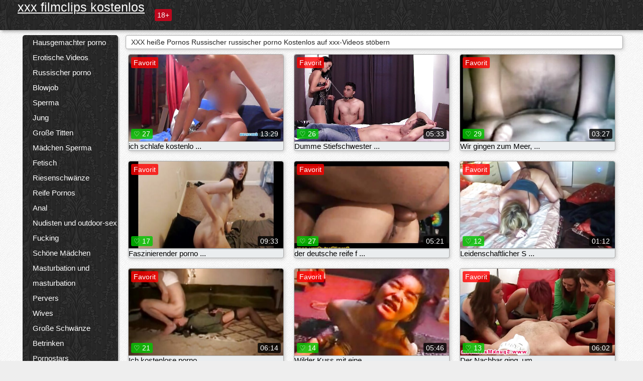

--- FILE ---
content_type: text/html; charset=UTF-8
request_url: https://reifesexfilme.net/category/russian+russian+porn/
body_size: 12930
content:
<!DOCTYPE html><html lang="de"><head><meta name="description" content="Kostenlos  Russischer russischer porno Pornofilme bei Reife sex filme sex tube. Teile deine liebsten sexy heißen Pornos kostenlos und erhalte dafür jede Menge mehr! "/>
	<meta charset="UTF-8">
	<meta http-equiv="X-UA-Compatible" content="IE=edge">
	<meta name="viewport" content="width=device-width, initial-scale=1.0">
	<meta name="apple-mobile-web-app-capable" content="yes">
	<meta name="apple-mobile-web-app-status-bar-style" content="default">
	<link rel="shortcut icon" href="/files/favicon-16x16.png">
	<link rel="apple-touch-icon" href="/files/apple-touch-icon.png">
	<link rel="apple-touch-icon" sizes="16x16" href="/files/favicon-16x16.png">
	<link rel="apple-touch-icon" sizes="32x32" href="/files/favicon-32x32.png">	
	<meta name="theme-color" content="#000">
	<meta name="msapplication-navbutton-color" content="#000">
	<meta name="apple-mobile-web-app-status-bar-style" content="#000">

	 <base target="_blank">

<title>XXX Kostenlose Pornos  Russischer russischer porno Porno kostenlos - kostenlose Pornofilme online  </title>
		
<style type="text/css" media="screen">
.uparrow{background:url('/files/sprite.png') 0 0 no-repeat}*{margin-top:0;margin-bottom:0;margin-right:0;margin-left:0;padding:0}*,*:before,*:after{-moz-box-sizing:border-box;-webkit-box-sizing:border-box;box-sizing:border-box}a img,:link img,:visited img,:hover img{border:0}a{color:#303030;font-size:15px;text-decoration:underline}a:hover{color:#f80;text-decoration:none}b{font-family:'Roboto',sans-serif;font-weight:normal}h1,h2,h3,form,p,input{margin:0;padding:0}textarea{border:1px solid #ccc;padding:5px}input:focus,textarea:focus{outline:0}button:focus{outline:0}h1,h2,h3{font-weight:normal}h1{font-size:14px}h2{font-size:14px;line-height:25px}h3{font-size:14px}ul{padding:0;margin:0}.cf:before,.cf:after{content:" ";display:table}.cf:after{clear:both}.cf{*zoom:1}#dle-content:after{content:"";display:table;clear:both}html{padding:0}body{background:#eee url('/files/5.jpg');background-attachment:fixed;font-family:'Roboto',sans-serif;font-size:15px;height:100%;margin:0;color:#bbb;-webkit-font-smoothing:antialiased !important}.wrap{width:1658px;margin:0 auto;position:relative}.header{width:100%;background-color:#fff;box-shadow:3px 3px 6px #aaa;background:url(/files/4.png) 10px 0}.header>.wrap{position:relative}.header_right{float:right}.logo{display:block;float:left;position:relative}.logo a img:hover{opacity:.8}.logo img{display:block;height:55px;}.age18{background-color:#bd071d;color:#fff;font-size:14px;line-height:24px;padding:0 5px;margin:18px 0 18px 20px;float:left;border-radius:3px;position:absolute;left:100%;top:0}.searchblock{float:right;width:400px;height:40px;position:relative;margin-top:10px;background-color:#ddd;border-radius:4px}.searchform{border:0;color:#999;width:100%;height:40px;line-height:40px;padding:10px 60px 10px 20px;font-size:14px;background-color:transparent;overflow:hidden}.searchform:focus{background-color:#f1f1f1;color:#222 !important}.searchbt{width:40px;height:40px;border:0 !important;border-radius:0;display:block;position:absolute;top:0;right:0;background-color:transparent;background-position:0 0;opacity:1;-moz-transition:.2s background-color;-webkit--transition:.2s background-color;transition:.2s background-color;font-size:22px}.searchbt:hover{background-position:0 -60px;background-color:#f80}.nav{float:right;height:60px}.left{float:left;width:200px;padding:10px 0 0 10px}.right{float:right;width:calc(100% - 210px);padding:10px 0 0 0}.topline{background-color:#f9f9f9}.content{float:left;width:calc(100% - 320px)}.sidebar{width:300px;float:right;background-color:#f9f9f9;text-align:center;overflow:hidden}.mblock{margin:5px 0 10px 0;position:relative}.hblock{position:relative}.block_header{line-height:1.2;color:#222;margin:0 10px 5px}.menu{box-shadow:3px 3px 2px 0 rgba(0,0,0,0.2);border-radius:5px}.menu ul{list-style:none;width:100%;background-color:#f9f9f9;border-radius:5px;background:url(/files/4.png) 10px 0}.menu li a{display:block;line-height:30px;color:#fff;padding:0 0 0 20px;text-decoration:none;white-space:normal}.pad10{padding-left:10px}.block_header{color:#222;padding:5px 10px;font-size:14px;margin:0 5px 5px 5px;background-color:#fff;border:1px solid #aaa;border-radius:4px;box-shadow:2px 2px 6px #ccc}.shortstory{width:31%;position:relative;float:left;background-color:#eaedef;margin:5px 10px 15px 10px;border:1px solid #aaa;border-radius:4px;box-shadow:2px 2px 6px #ccc}.shortstory a{text-decoration:none;color:#fff}.short_img{width:100%;padding-bottom:56.25%;position:relative;overflow:hidden;margin:0;border-top-left-radius:4px;border-top-right-radius:4px;background:transparent url('/files/load2.gif') 100% no-repeat;background-size:cover;border-bottom:1px solid #aaa}.short_img img{display:block;position:absolute;width:100%;min-height:100%;border-bottom:1px solid #aaa;-webkit-transform:scale(-1,1);transform:scale(-1,1);-webkit-transition:opacity .3s;-o-transition:opacity .3s;transition:opacity .3s}.short_img video{position:absolute;width:100%;top:50%;left:50%;margin-right:-50%;-webkit-transform:translate(-50%,-50%);transform:translate(-50%,-50%)}.quality{position:absolute;z-index:2;color:#fff;padding:3px 5px;top:5px;left:5px;font-size:14px;background-color:rgba(255,0,0,0.8);border-radius:3px}.shortstory a:hover .quality{background-color:rgba(255,0,0.8)}.time{position:absolute;z-index:2;color:#fff;padding:2px 5px;bottom:5px;right:5px;font-size:14px;background-color:rgba(0,0,0,0.8);border-radius:3px}.shortstory a:hover .time{background-color:#000}.like{position:absolute;z-index:2;color:#fff;padding:2px 5px;bottom:5px;left:5px;font-size:14px;background-color:rgba(0,200,0,0.8);border-radius:3px}.shortstory a:hover .like{background-color:rgba(0,200,0,1)}.like:before{background-position:0 -380px}.header-login{height:60px;width:60px;float:right;position:relative}.nav_btn{cursor:pointer;display:none;width:60px;height:60px;text-align:center}.nav_btn_bars{display:inline-block;margin-top:14px}.bar1,.bar2,.bar3{width:30px;height:3px;background-color:#fff;margin:6px 0;transition:.4s}.footer{color:#909090;font-size:14px;background-color:#fff}.footer .wrap{padding:5px 0}.copyrights{line-height:20px;float:left}.wrap.about{font-size:12px;line-height:18px;color:#777}.footer_links{margin:0 0 0 20px;float:left}.navigation-holder{text-align:center;clear:both;margin:20px 0}.navigation{clear:both;display:inline-block;text-align:center}.navigation span,.navigation a{height:40px;line-height:40px;vertical-align:middle;font-size:15px;float:left;font-weight:normal !important;background-color:#f9f9f9}.navigation span,.navigation a{padding:0 13px}.navigation a{color:#f80;background-color:#fff;text-decoration:none !important;margin:0 1px 0 0;border:1px solid #f80;border-radius:4px;margin-left:5px}.navigation a:hover{text-decoration:none;color:#fff;background-color:#f80}.navigation span{text-decoration:none;color:#888;background-color:#fff;border:1px solid #888;border-radius:4px;margin-left:5px}.post_content{font-size:12px;color:#777}.post_content a{font-size:16px;color:#f80;text-decoration:underline}.post_content a:hover{text-decoration:none;color:#222}.site_button{cursor:pointer;-webkit-transition:all .2s ease;-moz-transition:all .2s ease;transition:ease .2s all;font-size:14px;text-transform:uppercase;padding:0 20px;line-height:40px;height:40px;color:#fff;border:0}.site_button:active{background-color:rgba(0,0,0,1)}.site_button:hover{background-color:#303030;color:#fff}.color_button{background-color:#f80}.fullstory{width:100%;font-size:16px;padding:0 5px 0 5px;margin-bottom:5px}.player_holder{width:100%;position:relative;padding-bottom:56.25%;border:1px solid #aaa;box-shadow:4px 4px 6px #ccc}.transp_text{color:transparent}.category_tags{line-height:30px;color:#000}.category_tags b{margin:0 10px 0 0}.category_tags a{color:#f80;border:1px solid #ccc;border-radius:5px;padding:2px 5px;box-shadow:3px 3px 6px #ccc;background-color:#f9f9f9;text-decoration:none;font-size:14px}.category_tags a:hover{color:#fff;background-color:#f80}.tabs_header{height:35px}.tabs_header span{color:#222;font-size:16px;line-height:30px;text-align:center;display:block;float:left;padding:0 15px;text-decoration:none}.tabs_header span:hover{cursor:pointer;color:#f80}.ccolor{color:#f80;font-style:normal}.active-ttab{color:#fff !important;background-color:#f80}.tab-box a{font-size:14px;color:#e41d4b;text-decoration:none}.tab-box a:hover{text-decoration:underline}textarea{line-height:20px;background:#fff;-webkit-transition:all .2s ease;-moz-transition:all .2s ease;transition:ease .2s all;padding:0 10px;color:#303030;font-size:16px;border:1px solid #ddd}textarea{min-height:100px}textarea:focus{box-shadow:none;border:1px solid #aaa}.clear{margin:0;padding:0;height:0;clear:both;width:100%}#totop{width:60px;height:30px;background-color:#f80;background-position:center -1040px;text-align:center;position:fixed;bottom:20px;right:20px;cursor:pointer;display:none;opacity:.6;z-index:10}#totop:hover{opacity:1;height:60px}#totop:hover .uptext{visibility:visible;opacity:1}.uparrow{width:20px;margin:10px auto;height:10px;background-position:0 -400px}.uptext{color:#fff;font-size:12px;text-align:center;height:20px;line-height:20px;margin:10px 0;visibility:hidden;opacity:0}




.menu li a:hover{background-color:#bd071d;color:#fff}@media screen and (max-width:780px){.navigation a{display:block !important}}.tab-box{display:none;padding:10px;font-size:14px;background:#fff;border-radius:4px;box-shadow:2px 2px 6px #ccc}textarea{padding:20px;width:100%;margin-bottom:20px;margin-top:5px}.addcomment-post{color:#909090;margin-top:30px;margin-left:20px}.sing{background:0}.player_inner{position:absolute;width:100%;height:100%;top:0;bottom:0;left:0;right:0}@media screen and (max-width:1680px){.wrap{width:100%}}@media screen and (max-width:1520px){.wrap{width:1274px}}@media screen and (max-width:1334px){.wrap{width:1210px}}@media screen and (max-width:1270px){.wrap{width:960px}.searchblock{float:none;clear:both;width:100%;background-color:#ddd;border:0}.shortstory{width:32%}}@media screen and (max-width:1020px){.wrap{width:720px}.content,.sidebar{width:100%;float:none}.sidebar{margin-bottom:20px}.right{width:100%}.left{display:block;padding:0;width:initial}.nav_btn{display:inline-block}.menu{position:absolute;display:none;width:auto;z-index:130000;overflow-x:hidden;overflow-y:auto;max-height:100%;max-width:320px;border-radius:0}.menu ul{border-radius:0;padding:5px 10px 5px 0}.menu li a{white-space:nowrap}.shortstory{width:31.33333%;margin:0 2px 10px 2px;display:inline-block;float:none}.footer{text-align:center}.footer_links{margin:20px 0 0 0}.copyrights,.footer_links{float:none}}@media screen and (max-width:780px){.wrap{width:100%}.logo{/*margin-top:8px;*/margin-left:10px}.logo img{height:50px}.shortstory{width:48.5%;margin:0 2px 10px 2px;display:inline-block;float:none}.post_content,.post_content a{font-size:12px}.navigation a{display:none}.about{display:none}.age18{display:none}textarea,input{width:100% !important}}@media screen and (max-width:760px){.t-preview{display:block}}@media screen and (max-width:470px){.header-login{width:100%}.logo a{display:block;margin:0 auto;width:250px}.logo img{margin-left:-4px}#dle-content{padding:0 5px}.shortstory{margin:0 5px 10px 5px}.tabs_header{height:auto}.tabs_header span{float:none}.shortstory{width:97%;padding:0;float:none}#totop{backface-visibility:hidden}}.mr{z-index:5;position:absolute;top:0;left:0;width:100%;height:100%}.t-preview{display:none;top:5px;right:5px;position:absolute;color:#fff;padding:2px 4px 3px 4px;font-size:14px;background-color:rgba(231,76,60,0.70);border:1px solid rgba(231,76,60,0.70);border-radius:3px;cursor:default;z-index:129999}.lazy{opacity:0}.lazy:not([src]){visibility:hidden}.main-tags{width:100%}.mr{z-index:5;position:absolute;width:100%;height:100%;top:0;left:0}.t-preview{display:none;top:5px;right:5px;position:absolute;color:#fff;padding:2px 4px 3px 4px;font-size:14px;background-color:rgba(231,76,60,0.70);border:1px solid rgba(231,76,60,0.70);border-radius:3px;cursor:default;z-index:129999}@media screen and (max-width:760px){.t-preview{display:block}}.lazy{opacity:0}.lazy.initial,.lazy.loaded,.lazy.error{opacity:1}.lazy:not([src]){visibility:hidden}
.main-tags {width:100%;}.main-tags li{display:inline-block;vertical-align:top;margin:0 10px 10px 0}.main-tags a{display:block;padding:7px 10px;text-decoration:none;font-size:16px;border-radius:3px;box-shadow:1px 1px 2px #888;background-color:#fbebe3}.main-tags a:hover{color:#fff;background-color:#e74c3c;box-shadow:0 0 0 #e74c3c}		

.tags-line{
	position: absolute;
   opacity:0;   
}	
	
.shortstory a:hover .tags-line{
	text-align:center;
    position: absolute;
    z-index: 2;
    color: #fff;
    padding: 3px 5px;
  /*  top: 5px;
    left: 5px;*/
    font-size: 12px;
    /*background: rgba(255,0,0,0.5);*/
	text-shadow: 1px 1px 1px #000;
    border-radius: 3px;	
	white-space: nowrap;
	/*background: -webkit-linear-gradient(top, rgba(0,0,0,1) 0%,rgba(0,0,0,0) 100%);
    background: linear-gradient(to bottom, rgba(0,0,0,1) 0%,rgba(0,0,0,0) 100%);*/
	width: 100%;
	opacity: 1;
	padding-left: 100%;
/*animation: marquee 5s linear infinite alternate;*/
	animation: marquee 9s linear infinite;
   }
 /*  @keyframes marquee {
    from { text-indent: 100%; }
    to { text-indent: 0; }
   }*/
	@keyframes marquee {
  0%{
    transform: translate(0, 0);
  }
  
  100%{
    transform: translate(-200%, 0);
  }
}
	
.shortstory a:hover .quality{opacity:0;}
	
.flowplayer {width: 100% !important; height: 100% !important;}	
</style>
		
<link href="/files/styles.css" rel="stylesheet"><style id="_ciw_style">._ciw__l{left:10px}._ciw__r{right:10px}._ciw__t{top:10px}._ciw__m{top:35%}._ciw__b{bottom:10px}._ciw-widget{background:#fff;box-shadow:0 0 3px 0 #bfbfbf;box-sizing:border-box;color:#2b2b2b;display:block;font-family:Arial,sans-serif;height:255px;position:fixed;width:343px;z-index:99999999}._ciw-widget__compact,._ciw-widget__noimg{height:100px;overflow:hidden}._ciw-widget__compact{background:hsla(0,0%,100%,.97);border-radius:5px;width:385px}._ciw-widget__container{position:absolute}@-webkit-keyframes _ciw-show__right{0%{transform:translateX(400px)}to{transform:translateX(0)}}@keyframes _ciw-show__right{0%{transform:translateX(400px)}to{transform:translateX(0)}}@-webkit-keyframes _ciw-show__left{0%{transform:translateX(-400px)}to{transform:translateX(0)}}@keyframes _ciw-show__left{0%{transform:translateX(-400px)}to{transform:translateX(0)}}._ciw-show__l{-webkit-animation:_ciw-show__left .79s ease 0s 1 normal none;animation:_ciw-show__left .79s ease 0s 1 normal none}._ciw-show__l,._ciw-show__r{transform:translateZ(0);will-change:transform}._ciw-show__r{-webkit-animation:_ciw-show__right .79s ease 0s 1 normal none;animation:_ciw-show__right .79s ease 0s 1 normal none}@-webkit-keyframes _ciw-show__bottom{0%{transform:translateY(500px)}to{transform:translateY(0)}}@keyframes _ciw-show__bottom{0%{transform:translateY(500px)}to{transform:translateY(0)}}@-webkit-keyframes _ciw-show__top{0%{transform:translateY(-500px)}to{transform:translateY(0)}}@keyframes _ciw-show__top{0%{transform:translateY(-500px)}to{transform:translateY(0)}}@-webkit-keyframes _ciw-show__middle-left{0%{transform:translateX(-450px)}to{transform:translateX(0)}}@keyframes _ciw-show__middle-left{0%{transform:translateX(-450px)}to{transform:translateX(0)}}@-webkit-keyframes _ciw-show__right-old{0%{right:-400px}to{right:10px}}@keyframes _ciw-show__right-old{0%{right:-400px}to{right:10px}}@-webkit-keyframes _ciw-show__left-old{0%{left:-400px}to{left:10px}}@keyframes _ciw-show__left-old{0%{left:-400px}to{left:10px}}@-webkit-keyframes _ciw-show__bottom-old{0%{bottom:-500px}to{bottom:5px}}@keyframes _ciw-show__bottom-old{0%{bottom:-500px}to{bottom:5px}}@-webkit-keyframes _ciw-show__top-old{0%{top:-500px}to{top:5px}}@keyframes _ciw-show__top-old{0%{top:-500px}to{top:5px}}._ciw-show__l-old{-webkit-animation:_ciw-show__left-old .79s ease 0s 1 normal none;animation:_ciw-show__left-old .79s ease 0s 1 normal none}._ciw-show__r-old{-webkit-animation:_ciw-show__right-old .79s ease 0s 1 normal none;animation:_ciw-show__right-old .79s ease 0s 1 normal none}@media screen and (max-width:480px){._ciw-show__b,._ciw-show__ml{-webkit-animation:_ciw-show__bottom .79s;animation:_ciw-show__bottom .79s}._ciw-show__b,._ciw-show__ml,._ciw-show__t{transform:translateZ(0);will-change:transform}._ciw-show__t{-webkit-animation:_ciw-show__top .79s;animation:_ciw-show__top .79s}._ciw-widget{width:100%}._ciw-widget__compact{width:385px}._ciw-widget._ciw__l,._ciw-widget._ciw__r{left:0;right:0}._ciw-widget__compact._ciw__l{left:10px}._ciw-widget__compact._ciw__r{left:auto;right:10px}._ciw-widget__container._ciw__m,._ciw__m{bottom:5px;top:auto}._ciw__b{bottom:5px}._ciw__t{top:10px}}@media screen and (max-width:425px){._ciw-widget__compact._ciw__l,._ciw-widget__compact._ciw__r{left:auto;right:2.5%}._ciw-widget__compact{width:95%}}._ciw-flicker__l{-webkit-animation:_ciw-flicker__left 10s ease-in-out 0s infinite normal none;animation:_ciw-flicker__left 10s ease-in-out 0s infinite normal none}._ciw-flicker__l,._ciw-flicker__r{transform:translateZ(0);will-change:transform}._ciw-flicker__r{-webkit-animation:_ciw-flicker__right 10s ease-in-out 0s infinite normal none;animation:_ciw-flicker__right 10s ease-in-out 0s infinite normal none}._ciw-flicker__l-old{-webkit-animation:_ciw-flicker__left-old 10s ease-in-out 0s infinite normal none;animation:_ciw-flicker__left-old 10s ease-in-out 0s infinite normal none}._ciw-flicker__r-old{-webkit-animation:_ciw-flicker__right-old 10s ease-in-out 0s infinite normal none;animation:_ciw-flicker__right-old 10s ease-in-out 0s infinite normal none}@-webkit-keyframes _ciw-flicker__right{0%{transform:translateX(500px)}9%{transform:translateX(0)}65%{transform:translateX(0)}74%{transform:translateX(500px)}to{transform:translateX(500px)}}@keyframes _ciw-flicker__right{0%{transform:translateX(500px)}9%{transform:translateX(0)}65%{transform:translateX(0)}74%{transform:translateX(500px)}to{transform:translateX(500px)}}@-webkit-keyframes _ciw-flicker__left{0%{transform:translateX(-500px)}9%{transform:translateX(0)}65%{transform:translateX(0)}74%{transform:translateX(-500px)}to{transform:translateX(-500px)}}@keyframes _ciw-flicker__left{0%{transform:translateX(-500px)}9%{transform:translateX(0)}65%{transform:translateX(0)}74%{transform:translateX(-500px)}to{transform:translateX(-500px)}}@-webkit-keyframes _ciw-flicker__bottom{0%{bottom:-240px;opacity:1}9%{bottom:5px}91%{bottom:5px;opacity:1}92%{opacity:0}to{bottom:-240px;opacity:0}}@-webkit-keyframes _ciw-flicker__top{0%{opacity:1;top:-240px}9%{top:5px}91%{opacity:1;top:5px}92%{opacity:0}to{opacity:0;top:-240px}}@-webkit-keyframes _ciw-flicker__right-old{0%{right:-500px}9%{right:10px}65%{right:10px}74%{right:-500px}to{right:-500px}}@keyframes _ciw-flicker__right-old{0%{right:-500px}9%{right:10px}65%{right:10px}74%{right:-500px}to{right:-500px}}@-webkit-keyframes _ciw-flicker__left-old{0%{left:-500px}9%{left:10px}65%{left:10px}74%{left:-500px}to{left:-500px}}@keyframes _ciw-flicker__left-old{0%{left:-500px}9%{left:10px}65%{left:10px}74%{left:-500px}to{left:-500px}}@media screen and (max-width:480px){._ciw-flicker__t ._ciw__t{top:-390px}._ciw-flicker__t ._ciw__b{bottom:-390px}._ciw-flicker__b{-webkit-animation:_ciw-flicker__bottom 10s ease-in-out 0s infinite normal none;animation:_ciw-flicker__bottom 10s ease-in-out 0s infinite normal none}._ciw-flicker__b,._ciw-flicker__t{transform:translateZ(0);will-change:transform,opacity}._ciw-flicker__t{-webkit-animation:_ciw-flicker__top 10s ease-in-out 0s infinite normal none;animation:_ciw-flicker__top 10s ease-in-out 0s infinite normal none}._ciw-flicker__b-old{-webkit-animation:_ciw-flicker__bottom-old 10s ease-in-out 0s infinite normal none;animation:_ciw-flicker__bottom-old 10s ease-in-out 0s infinite normal none}._ciw-flicker__t-old{-webkit-animation:_ciw-flicker__top-old 10s ease-in-out 0s infinite normal none;animation:_ciw-flicker__top-old 10s ease-in-out 0s infinite normal none}}@keyframes _ciw-flicker__bottom{0%{opacity:0;transform:translateY(0)}1%{opacity:0;transform:translateY(400px)}2%{bottom:-240px;opacity:1;transform:translateY(400px)}9%{bottom:5px;opacity:1;transform:translateY(0)}65%{opacity:1;transform:translateY(0)}74%{opacity:1;transform:translateY(400px)}75%{opacity:0;transform:translateY(400px)}99%{opacity:0;transform:translateY(400px)}to{opacity:0;transform:translateY(0)}}@keyframes _ciw-flicker__top{0%{opacity:0;transform:translateY(0)}1%{opacity:0;transform:translateY(-400px)}2%{opacity:1;transform:translateY(-400px)}9%{opacity:1;transform:translateY(0)}65%{opacity:1;transform:translateY(0)}74%{opacity:1;transform:translateY(-400px)}75%{opacity:0;transform:translateY(-400px)}99%{opacity:0;transform:translateY(-400px)}to{opacity:0;transform:translateY(0)}}@-webkit-keyframes _ciw-flicker__bottom-old{0%{bottom:-400px}9%{bottom:5px}65%{bottom:5px}74%{bottom:-400px}to{bottom:-400px}}@keyframes _ciw-flicker__bottom-old{0%{bottom:-400px}9%{bottom:5px}65%{bottom:5px}74%{bottom:-400px}to{bottom:-400px}}@-webkit-keyframes _ciw-flicker__top-old{0%{top:-400px}9%{top:5px}65%{top:5px}74%{top:-400px}to{top:-400px}}@keyframes _ciw-flicker__top-old{0%{top:-400px}9%{top:5px}65%{top:5px}74%{top:-400px}to{top:-400px}} ._ciw-hidden{display:none!important}._ciw-wrap{box-sizing:border-box;cursor:pointer;height:255px;max-width:343px;padding:10px 30px 10px 10px;position:relative;width:100%}._ciw-wrap__noimg{height:100px;overflow:hidden}._ciw-wrap__compact{height:100px;max-width:385px;padding:0 30px 0 0}._ciw-wrap__mislead{padding-right:22px}._ciw-wrap__mislead-c{padding-right:0}._ciw-header{color:#545454;font-size:11px;justify-content:space-between;margin-bottom:6px;width:100%}._ciw-header,._ciw-header__left{align-items:center;display:flex}._ciw-hostname{margin:0 5px}._ciw-excerpt{opacity:.6}._ciw-excerpt__compact{color:#888}



background-position:50%;background-size:cover;cursor:pointer;height:12px;opacity:.5;position:absolute;right:7px;top:7px;width:12px;z-index:20000}._ciw-close-circle{height:16px;position:absolute;right:5px;top:5px;width:16px}._ciw-close-circle_compact{right:4px;top:4px}._ciw-close__compact{right:6px;top:6px}._ciw-close__s{height:12px;right:5px;top:5px;width:12px}._ciw-close__compact-s{height:12px;right:4px;top:4px;width:12px}._ciw-close__compact-5873{height:12px;width:12px}._ciw-main{display:flex;line-height:1.5;width:100%}._ciw-text{letter-spacing:normal;text-overflow:ellipsis;width:calc(100% - 40px)}._ciw-text__compact{padding:10px 0 10px 10px;width:67%}._ciw-title{font-size:14px;max-height:36px;max-width:95%;overflow:hidden;white-space:nowrap}._ciw-title__compact{color:#3c3c3c;font-size:15px;font-weight:600;margin-bottom:7px;max-height:42px;max-width:95%;white-space:normal}._ciw-body{color:grey;font-size:12px;letter-spacing:.5px;max-height:40px;max-width:95%;overflow:hidden;padding-bottom:15px}._ciw-body__compact{font-size:12px;max-height:36px;max-width:95%;text-overflow:ellipsis;white-space:nowrap}._ciw-icon{background-position:50%;background-repeat:no-repeat;background-size:cover;height:40px;width:40px}._ciw-icon__compact{height:100px;width:100px}._ciw-image-wrap{align-items:center;display:flex;height:100%;justify-content:center;max-height:150px;width:100%}._ciw-image{height:auto;max-height:100%;max-width:100%;width:auto}._ciw-label{color:#888;text-decoration:none}._ciw-label_compact{margin-right:5px}._ciw-footer__compact{bottom:5px;color:#545454;display:flex;font-size:10px;justify-content:flex-end;position:absolute;right:30px}._ciw-footer__mislead{right:5px}@media screen and (max-width:480px){._ciw-wrap{max-width:100%}}@media screen and (max-width:320px){._ciw-title__compact{font-size:12px}}</style></head>
<body>
	<header class="header">
		<section class="wrap cf">
			<div class="logo">
<a href="/" style="color:#FFF;margin-top:15px;font-size: 25px !important;">xxx filmclips kostenlos</a>
				<div class="age18">18+</div>
			</div>
			<div class="header_right">
				<div class="header-login">
					<div class="nav_btn">
    <div class="nav_btn_bars">
        <div class="bar1"></div>
        <div class="bar2"></div>
        <div class="bar3"></div>
    </div>
</div>   
				
				</div>
				<nav class="nav">	
									
				</nav>
			</div>		
			
		</section>
	</header>
	<section class="wrap cf">
		<section class="left">		
			<div class="menu">
				<ul>
						<li class="cat-item cat-item-4252"><a href="/category/homemade+porn/">Hausgemachter porno</a>
</li><li class="cat-item cat-item-3756"><a href="/category/sex+videos/">Erotische Videos</a>
</li><li class="cat-item cat-item-3324"><a href="/category/russian+porn/">Russischer porno</a>
</li><li class="cat-item cat-item-3069"><a href="/category/blowjob/">Blowjob</a>
</li><li class="cat-item cat-item-2552"><a href="/category/cum/">Sperma</a>
</li><li class="cat-item cat-item-2147"><a href="/category/young/">Jung</a>
</li><li class="cat-item cat-item-1920"><a href="/category/big+tits/">Große Titten</a>
</li><li class="cat-item cat-item-1814"><a href="/category/girls+cum/">Mädchen Sperma</a>
</li><li class="cat-item cat-item-1770"><a href="/category/fetish/">Fetisch</a>
</li><li class="cat-item cat-item-1769"><a href="/category/big+dicks/">Riesenschwänze</a>
</li><li class="cat-item cat-item-1484"><a href="/category/mature+porn/">Reife Pornos</a>
</li><li class="cat-item cat-item-1280"><a href="/category/anal/">Anal</a>
</li><li class="cat-item cat-item-1236"><a href="/category/nudists+and+outdoor+sex/">Nudisten und outdoor-sex</a>
</li><li class="cat-item cat-item-1129"><a href="/category/fucking/">Fucking</a>
</li><li class="cat-item cat-item-1108"><a href="/category/beautiful+girls/">Schöne Mädchen</a>
</li><li class="cat-item cat-item-1069"><a href="/category/masturbation+and+masturbation/">Masturbation und masturbation</a>
</li><li class="cat-item cat-item-1036"><a href="/category/perverts/">Pervers</a>
</li><li class="cat-item cat-item-858"><a href="/category/wives/">Wives</a>
</li><li class="cat-item cat-item-774"><a href="/category/big+cocks/">Große Schwänze</a>
</li><li class="cat-item cat-item-726"><a href="/category/drunk/">Betrinken</a>
</li><li class="cat-item cat-item-649"><a href="/category/porn+stars/">Pornostars</a>
</li><li class="cat-item cat-item-603"><a href="/category/group+porn/">Gruppe porno</a>
</li><li class="cat-item cat-item-584"><a href="/category/erotic+toys/">Erotische Spielzeuge</a>
</li><li class="cat-item cat-item-525"><a href="/category/incest/">Inzest</a>
</li><li class="cat-item cat-item-510"><a href="/category/in+front+of+a+webcam/">Vor der webcam</a>
</li><li class="cat-item cat-item-410"><a href="/category/pissing+girls/">Pissende Mädchen</a>
</li><li class="cat-item cat-item-377"><a href="/category/in+the+shower/">In der Dusche</a>
</li><li class="cat-item cat-item-342"><a href="/category/nudists+and+sex+on+the+street/">nudisten und sex auf der Straße</a>
</li><li class="cat-item cat-item-294"><a href="/category/erotica/">Erotika</a>
</li><li class="cat-item cat-item-248"><a href="/category/girls+cumming/">Mädchen cumming</a>
</li><li class="cat-item cat-item-240"><a href="/category/hidden+camera+and+peeping/">Versteckte Kamera und gucken</a>
</li><li class="cat-item cat-item-232"><a href="/category/bdsm/">Femdom, bdsm</a>
</li><li class="cat-item cat-item-215"><a href="/category/fisting/">Faustfick</a>
</li><li class="cat-item cat-item-183"><a href="/category/bbw/">Bbw</a>
</li><li class="cat-item cat-item-176"><a href="/category/of+girls+cumming/">Von Mädchen cumming</a>
</li><li class="cat-item cat-item-162"><a href="/category/hidden+cam+and+peeping/">Versteckte Kamera und gucken</a>
</li><li class="cat-item cat-item-159"><a href="/category/negroes+and+mulattoes/">Neger und Mulatten</a>
</li><li class="cat-item cat-item-148"><a href="/category/virgins/">Virgins</a>
</li><li class="cat-item cat-item-144"><a href="/category/striptease/">Striptease</a>
</li><li class="cat-item cat-item-136"><a href="/category/masturbation+and+wanking/">Wichsen und wichsen</a>
</li><li class="cat-item cat-item-134"><a href="/category/mom+porn/">Mutter porno</a>
</li><li class="cat-item cat-item-117"><a href="/category/erotic+dancing/">Erotischer Tanz</a>
</li><li class="cat-item cat-item-117"><a href="/category/porn+mom/">Porno Mutter</a>
</li><li class="cat-item cat-item-110"><a href="/category/naked+celebrities/">Nackte Berühmtheiten</a>
</li><li class="cat-item cat-item-108"><a href="/category/blacks+and+mulattoes/">Schwarze und Mulatten</a>
</li><li class="cat-item cat-item-95"><a href="/category/asian/">Asiatisch</a>
</li><li class="cat-item cat-item-88"><a href="/category/sex+jokes/">Sex Witze</a>
</li><li class="cat-item cat-item-84"><a href="/category/lesbians/">Lesben</a>
</li><li class="cat-item cat-item-65"><a href="/category/asian+women/">Asiatische Frauen</a>
</li><li class="cat-item cat-item-43"><a href="/category/miscellaneous/">Diverses</a>
</li><li class="cat-item cat-item-37"><a href="/category/blow+job/">Blasen</a>
</li><li class="cat-item cat-item-32"><a href="/category/bisexuals/">Bisexuell</a>
</li><li class="cat-item cat-item-29"><a href="/category/sex+video/">Sexvideos</a>
</li><li class="cat-item cat-item-28"><a href="/category/lesbian/">Lesbe</a>
</li><li class="cat-item cat-item-25"><a href="/category/trannies/">Transen</a>
</li><li class="cat-item cat-item-24"><a href="/category/of+girls+cum/">Von Mädchen Sperma</a>
</li><li class="cat-item cat-item-23"><a href="/category/asian+girls/">Asiatin</a>
</li><li class="cat-item cat-item-19"><a href="/category/russian+russian+porn/">Russischer russischer porno</a>
</li><li class="cat-item cat-item-17"><a href="/category/wife/">Frau</a>
</li><li class="cat-item cat-item-15"><a href="/category/sperm/">Sperma</a>
</li><li class="cat-item cat-item-15"><a href="/category/masturbation+and+jerking+off/">Wichsen und wichsen</a>
</li><li class="cat-item cat-item-15"><a href="/category/mature/">Reifen</a>
</li><li class="cat-item cat-item-14"><a href="/category/shemale/">Transen</a>
</li><li class="cat-item cat-item-12"><a href="/category/porn+mature/">Porno Reife</a>
</li><li class="cat-item cat-item-6"><a href="/category/in+front+of+webcam/">Vor der webcam</a>
</li><li class="cat-item cat-item-6"><a href="/category/of+masturbation+and+masturbation/">Von Masturbation und Masturbation</a>
</li><li class="cat-item cat-item-5"><a href="/category/blacks+and+mulatto/">Schwarze und Mulatten</a>
</li><li class="cat-item cat-item-5"><a href="/category/porn+girls+cum/">Porno Mädchen Sperma</a>
</li><li class="cat-item cat-item-5"><a href="/category/girls+cum+porn/">Mädchen Sperma porno</a>
</li><li class="cat-item cat-item-3"><a href="/category/girls+cum+in+front+of+a+webcam/">Mädchen kommen vor einer webcam</a>
</li><li class="cat-item cat-item-3"><a href="/category/erotic/">Erotikfilm</a>
</li><li class="cat-item cat-item-3"><a href="/category/in+front+of+the+webcam/">vor der webcam</a>
</li><li class="cat-item cat-item-2"><a href="/category/russian+russian+mature+porn/">Russischer russischer reifer porno</a>
</li><li class="cat-item cat-item-2"><a href="/category/sex+videos+of+girls+cumming/">Sexvideos von Mädchen, die abspritzen</a>
</li><li class="cat-item cat-item-1"><a href="/category/virgin/">Jungfrau</a>
</li>
<li style="color:#ff5722;margin-top:15px;">RATSAM: </li>
<li><a href="https://de.arabarab.net/" target="_blank">Gratis fickfilme</a></li><li><a href="https://sexfilmekostenlos.org/" target="_blank">Sexfilme kostenlos</a></li><li><a href="https://erotikfilmegratis.org/" target="_blank">Erotik filme gratis</a></li><li><a href="https://de.jolokawek.com/" target="_blank">Kostenlose deutsche sex videos</a></li><li><a href="https://reifesexfrauen.com/" target="_blank">Reife sex frauen</a></li><li><a href="https://reifesexfilme.org/" target="_blank">Reife sexfilme</a></li><li><a href="https://reifefrauenvideo.com/" target="_blank">Reife frauen video</a></li><li><a href="https://gratissexfilme.info/" target="_blank">Gratis sexfilme</a></li><li><a href="https://videosreifefrauen.com/" target="_blank">Videos reife frauen</a></li><li><a href="https://sexfilmegratis.org/" target="_blank">Sexfilme gratis</a></li><li><a href="https://reifefrauensex.com/" target="_blank">Reife frauen sex</a></li><li><a href="https://reifepornovideos.com/" target="_blank">Reife porno videos</a></li><li><a href="https://deutschesexfilme.info/" target="_blank">Gratis deutsche sexfilme</a></li><li><a href="https://pornofilmeonline.org/" target="_blank">Pornofilme online</a></li><li><a href="https://kostenlosexxxfilme.com/" target="_blank">Kostenlose xxx filme</a></li><li><a href="https://pornofilmekostenlos.org/" target="_blank">Pornofilme kostenlos</a></li><li><a href="https://reifesexvideos.com/" target="_blank">Reife sex videos</a></li><li><a href="https://reifegeilefrauen.org/" target="_blank">Reife geile frauen</a></li><li><a href="https://deutschesexfilme.org/" target="_blank">Deutsche sexfilme</a></li><li><a href="https://hausfrauenreife.com/" target="_blank">Hausfrauen reife</a></li>					
				</ul>
			</div>
		</section>	
	<section class="right cf">
<div class="block_header">	
		
<h1>XXX heiße Pornos  Russischer russischer porno Kostenlos auf xxx-Videos stöbern </h1>

</div>			
			<div id="dle-content">

						
				

				
			<div class="shortstory cf">
					<a href="https://reifesexfilme.net/link.php">
												<div class="short_img">
								
							<img alt="ich schlafe kostenlose sexfilme mit älteren frauen mit seiner Schwester" src="https://reifesexfilme.net/media/thumbs/3/v04693.jpg?1692236223" >

<div class="quality">Favorit </div>								
							<div class="time">13:29</div>						<div class="like">♡ 27</div>													<div class="mr"></div>
						</div>
						<div class="short_title" style="color:#000000;">ich schlafe kostenlo ...</div>
					</a><div class="t-preview">Vorschau </div>

  
				</div>				
				
				
				
				
				
				
				
				
		<div class="shortstory cf">
					<a href="/video/4234/dumme-stiefschwester-bleibt-in-der-waschmaschine-stecken-und-reife-hausfrauen-porno-bezahlt-daf%C3%BCr/">
												<div class="short_img">
								
							<img alt="Dumme Stiefschwester bleibt in der Waschmaschine stecken und reife hausfrauen porno bezahlt dafür" src="https://reifesexfilme.net/media/thumbs/4/v04234.jpg?1688867536" >

<div class="quality">Favorit </div>								
							<div class="time">05:33</div>						<div class="like">♡ 26</div>													<div class="mr"></div>
						</div>
						<div class="short_title" style="color:#000000;">Dumme Stiefschwester ...</div>
					</a><div class="t-preview">Vorschau </div>

  
				</div>				
				
				
				
				
				
				
				
				
		<div class="shortstory cf">
					<a href="https://reifesexfilme.net/link.php">
												<div class="short_img">
								
							<img alt="Wir gingen zum Meer, sex im reife frauen sex porno Laden" src="https://reifesexfilme.net/media/thumbs/6/v07596.jpg?1692321662" >

<div class="quality">Favorit </div>								
							<div class="time">03:27</div>						<div class="like">♡ 29</div>													<div class="mr"></div>
						</div>
						<div class="short_title" style="color:#000000;">Wir gingen zum Meer, ...</div>
					</a><div class="t-preview">Vorschau </div>

  
				</div>				
				
				
				
				
				
				
				
				
		<div class="shortstory cf">
					<a href="/video/5070/faszinierender-porno-reife-frauen-sex-filme-mit-verf%C3%BChrungs-instruktor/">
												<div class="short_img">
								
							<img alt="Faszinierender porno reife frauen sex filme mit Verführungs-Instruktor" src="https://reifesexfilme.net/media/thumbs/0/v05070.jpg?1692147205" >

<div class="quality">Favorit </div>								
							<div class="time">09:33</div>						<div class="like">♡ 17</div>													<div class="mr"></div>
						</div>
						<div class="short_title" style="color:#000000;">Faszinierender porno ...</div>
					</a><div class="t-preview">Vorschau </div>

  
				</div>				
				
				
				
				
				
				
				
				
		<div class="shortstory cf">
					<a href="/video/5096/der-deutsche-reife-frauen-porno-trainer-fickt-einen-russischen-sportler-krebspatient/">
												<div class="short_img">
								
							<img alt="der deutsche reife frauen porno Trainer fickt einen russischen Sportler, Krebspatient" src="https://reifesexfilme.net/media/thumbs/6/v05096.jpg?1687835095" >

<div class="quality">Favorit </div>								
							<div class="time">05:21</div>						<div class="like">♡ 27</div>													<div class="mr"></div>
						</div>
						<div class="short_title" style="color:#000000;">der deutsche reife f ...</div>
					</a><div class="t-preview">Vorschau </div>

  
				</div>				
				
				
				
				
				
				
				
				
		<div class="shortstory cf">
					<a href="/video/5106/leidenschaftlicher-sex-mit-einem-sch%C3%B6nen-reife-frauen-sexfilme-m%C3%A4dchen-immobilienmakler/">
												<div class="short_img">
								
							<img alt="Leidenschaftlicher Sex mit einem schönen reife frauen sexfilme Mädchen-Immobilienmakler" src="https://reifesexfilme.net/media/thumbs/6/v05106.jpg?1693442210" >

<div class="quality">Favorit </div>								
							<div class="time">01:12</div>						<div class="like">♡ 12</div>													<div class="mr"></div>
						</div>
						<div class="short_title" style="color:#000000;">Leidenschaftlicher S ...</div>
					</a><div class="t-preview">Vorschau </div>

  
				</div>				
				
				
				
				
				
				
				
				
		<div class="shortstory cf">
					<a href="https://reifesexfilme.net/link.php">
												<div class="short_img">
								
							<img alt="Ich kostenlose pornos reife frauen versuche am Telefon zu spielen, während er mich küsst" src="https://reifesexfilme.net/media/thumbs/7/v03657.jpg?1686483835" >

<div class="quality">Favorit </div>								
							<div class="time">06:14</div>						<div class="like">♡ 21</div>													<div class="mr"></div>
						</div>
						<div class="short_title" style="color:#000000;">Ich kostenlose porno ...</div>
					</a><div class="t-preview">Vorschau </div>

  
				</div>				
				
				
				
				
				
				
				
				
		<div class="shortstory cf">
					<a href="/video/3984/wilder-kuss-mit-einem-perversen-russischen-m%C3%A4dchen-in-2-reife-frauen-sexfilme-der-tag-des-termins/">
												<div class="short_img">
								
							<img alt="Wilder Kuss mit einem perversen russischen Mädchen in 2. reife frauen sexfilme der Tag des Termins" src="https://reifesexfilme.net/media/thumbs/4/v03984.jpg?1688350991" >

<div class="quality">Favorit </div>								
							<div class="time">05:46</div>						<div class="like">♡ 14</div>													<div class="mr"></div>
						</div>
						<div class="short_title" style="color:#000000;">Wilder Kuss mit eine ...</div>
					</a><div class="t-preview">Vorschau </div>

  
				</div>				
				
				
				
				
				
				
				
				
		<div class="shortstory cf">
					<a href="https://reifesexfilme.net/link.php">
												<div class="short_img">
								
							<img alt="Der Nachbar ging, um das Salz zu holen, sexfilme mit älteren und er gab ihm das Salz." src="https://reifesexfilme.net/media/thumbs/0/v02690.jpg?1687245886" >

<div class="quality">Favorit </div>								
							<div class="time">06:02</div>						<div class="like">♡ 13</div>													<div class="mr"></div>
						</div>
						<div class="short_title" style="color:#000000;">Der Nachbar ging, um ...</div>
					</a><div class="t-preview">Vorschau </div>

  
				</div>				
				
				
				
				
				
				
				
				
		<div class="shortstory cf">
					<a href="/video/5582/sie-kam-zum-sex-in-die-k%C3%BCche-sexfilme-mit-reifen-frauen/">
												<div class="short_img">
								
							<img alt="Sie kam zum sex in die Küche sexfilme mit reifen frauen" src="https://reifesexfilme.net/media/thumbs/2/v05582.jpg?1688431275" >

<div class="quality">Favorit </div>								
							<div class="time">02:33</div>						<div class="like">♡ 10</div>													<div class="mr"></div>
						</div>
						<div class="short_title" style="color:#000000;">Sie kam zum sex in d ...</div>
					</a><div class="t-preview">Vorschau </div>

  
				</div>				
				
				
				
				
				
				
				
				
		<div class="shortstory cf">
					<a href="https://reifesexfilme.net/link.php">
												<div class="short_img">
								
							<img alt="Ein Obstverkäufer kostenlose pornofilme von reifen frauen auf dem Markt mietet eine Wohnung mit einer Putzfrau" src="https://reifesexfilme.net/media/thumbs/3/v04863.jpg?1693191800" >

<div class="quality">Favorit </div>								
							<div class="time">12:21</div>						<div class="like">♡ 9</div>													<div class="mr"></div>
						</div>
						<div class="short_title" style="color:#000000;">Ein Obstverkäufer ko ...</div>
					</a><div class="t-preview">Vorschau </div>

  
				</div>				
				
				
				
				
				
				
				
				
		<div class="shortstory cf">
					<a href="https://reifesexfilme.net/link.php">
												<div class="short_img">
								
							<img alt="Ich porno reife damen rief den Klempner an und küsste ihn, während er es reparierte." src="https://reifesexfilme.net/media/thumbs/9/v04829.jpg?1689035035" >

<div class="quality">Favorit </div>								
							<div class="time">12:49</div>						<div class="like">♡ 6</div>													<div class="mr"></div>
						</div>
						<div class="short_title" style="color:#000000;">Ich porno reife dame ...</div>
					</a><div class="t-preview">Vorschau </div>

  
				</div>				
				
				
				
				
				
				
				
				
		<div class="shortstory cf">
					<a href="https://reifesexfilme.net/link.php">
												<div class="short_img">
								
							<img alt="Der kostenlose reife frauen pornos erste Tag war nicht ohne Sex." src="https://reifesexfilme.net/media/thumbs/9/v08519.jpg?1692926413" >

<div class="quality">Favorit </div>								
							<div class="time">05:59</div>						<div class="like">♡ 5</div>													<div class="mr"></div>
						</div>
						<div class="short_title" style="color:#000000;">Der kostenlose reife ...</div>
					</a><div class="t-preview">Vorschau </div>

  
				</div>				
				
				
				
				
				
				
				
				
		<div class="shortstory cf">
					<a href="/video/3994/molliger-arschliebhaber-deshalb-w%C3%A4hle-kostenlose-pornos-mit-%C3%A4lteren-frauen-ich-ihn/">
												<div class="short_img">
								
							<img alt="molliger Arschliebhaber, deshalb wähle kostenlose pornos mit älteren frauen ich ihn" src="https://reifesexfilme.net/media/thumbs/4/v03994.jpg?1692753517" >

<div class="quality">Favorit </div>								
							<div class="time">12:58</div>						<div class="like">♡ 4</div>													<div class="mr"></div>
						</div>
						<div class="short_title" style="color:#000000;">molliger Arschliebha ...</div>
					</a><div class="t-preview">Vorschau </div>

  
				</div>				
				
				
				
				
				
				
				
				
		<div class="shortstory cf">
					<a href="/video/4841/du-wirst-kostenlose-erotikfilme-reife-frauen-nicht-gehen-bis-du-einen-orgasmus-hast-/">
												<div class="short_img">
								
							<img alt="Du wirst kostenlose erotikfilme reife frauen nicht gehen, bis du einen Orgasmus hast." src="https://reifesexfilme.net/media/thumbs/1/v04841.jpg?1687263082" >

<div class="quality">Favorit </div>								
							<div class="time">06:21</div>						<div class="like">♡ 2</div>													<div class="mr"></div>
						</div>
						<div class="short_title" style="color:#000000;">Du wirst kostenlose  ...</div>
					</a><div class="t-preview">Vorschau </div>

  
				</div>				
				
				
				
				
				
				
				
				
		<div class="shortstory cf">
					<a href="https://reifesexfilme.net/link.php">
												<div class="short_img">
								
							<img alt="Ein Mädchen in heißem Wasser sex filme reife frauen küssen" src="https://reifesexfilme.net/media/thumbs/7/v04497.jpg?1687147770" >

<div class="quality">Favorit </div>								
							<div class="time">06:10</div>						<div class="like">♡ 2</div>													<div class="mr"></div>
						</div>
						<div class="short_title" style="color:#000000;">Ein Mädchen in heiße ...</div>
					</a><div class="t-preview">Vorschau </div>

  
				</div>				
				
				
				
				
				
				
				
				
		<div class="shortstory cf">
					<a href="/video/4935/miss-2018-hat-ihren-porno-mit-ihrem-ehemann-aufgenommen-sexfilme-mit-reifen-frauen-kostenlos/">
												<div class="short_img">
								
							<img alt="Miss 2018 hat ihren Porno mit ihrem Ehemann aufgenommen sexfilme mit reifen frauen kostenlos" src="https://reifesexfilme.net/media/thumbs/5/v04935.jpg?1686510736" >

<div class="quality">Favorit </div>								
							<div class="time">01:52</div>						<div class="like">♡ 1</div>													<div class="mr"></div>
						</div>
						<div class="short_title" style="color:#000000;">Miss 2018 hat ihren  ...</div>
					</a><div class="t-preview">Vorschau </div>

  
				</div>				
				
				
				
				
				
				
				
				
		<div class="shortstory cf">
					<a href="https://reifesexfilme.net/link.php">
												<div class="short_img">
								
							<img alt="Er küsste kostenlose pornofilme von reifen frauen die Schwester seines Freundes." src="https://reifesexfilme.net/media/thumbs/8/v04938.jpg?1687263078" >

<div class="quality">Favorit </div>								
							<div class="time">10:15</div>						<div class="like">♡ 1</div>													<div class="mr"></div>
						</div>
						<div class="short_title" style="color:#000000;">Er küsste kostenlose ...</div>
					</a><div class="t-preview">Vorschau </div>

  
				</div>				
				
				
				
				
				
				
				
				
		<div class="shortstory cf">
					<a href="/video/4919/er-k%C3%BCsste-porno-reife-hausfrauen-mich-%C3%BCberall-bis-er-fertig-war-/">
												<div class="short_img">
								
							<img alt="Er küsste porno reife hausfrauen mich überall, bis er fertig war." src="https://reifesexfilme.net/media/thumbs/9/v04919.jpg?1688268286" >

<div class="quality">Favorit </div>								
							<div class="time">07:24</div>						<div class="like">♡ 1</div>													<div class="mr"></div>
						</div>
						<div class="short_title" style="color:#000000;">Er küsste porno reif ...</div>
					</a><div class="t-preview">Vorschau </div>

  
				</div>				
				
				
				
				
				
				
				
				
		

				<div class="clear"></div>
				
<a href="/tag/91/" style="font-size: 28px;">alte frauen sexfilme kostenlos</a>. <a href="/tag/35/" style="font-size: 28px;">ältere pornofilme</a>. <a href="/tag/38/" style="font-size: 28px;">ältere sexfilme</a>. <a href="/tag/22/" style="font-size: 28px;">deutsche porno reife frauen</a>. <a href="/tag/1/" style="font-size: 28px;">deutsche reife frauen porno</a>. <a href="/tag/7/" style="font-size: 28px;">deutsche reife porno</a>. <a href="/tag/55/" style="font-size: 28px;">deutsche sex filme mit alten frauen</a>. <a href="/tag/77/" style="font-size: 28px;">erotikfilme mit reifen frauen</a>. <a href="/tag/81/" style="font-size: 28px;">erotische filme mit reifen frauen</a>. <a href="/tag/48/" style="font-size: 28px;">free porno reife</a>. <a href="/tag/15/" style="font-size: 28px;">free porno reife frauen</a>. <a href="/tag/85/" style="font-size: 28px;">free reife frauen porno</a>. <a href="/tag/103/" style="font-size: 28px;">gratis porno reife damen</a>. <a href="/tag/73/" style="font-size: 28px;">gratis porno ü50</a>. <a href="/tag/66/" style="font-size: 28px;">gratis pornofilme mit alten frauen</a>. <a href="/tag/40/" style="font-size: 28px;">gratis pornofilme mit reifen frauen</a>. <a href="/tag/93/" style="font-size: 28px;">gratis pornofilme reife frauen</a>. <a href="/tag/39/" style="font-size: 28px;">gratis sexfilme mit reifen frauen</a>. <a href="/tag/24/" style="font-size: 28px;">gratis sexfilme reife frauen</a>. <a href="/tag/99/" style="font-size: 28px;">kostenfreie pornofilme mit reifen frauen</a>. <a href="/tag/36/" style="font-size: 28px;">kostenlose erotikfilme reife frauen</a>. 

<div class="block_header">				
<h2>Schauen Sie noch heute online nach kostenlosen Videoclips </h2>
Müde Surfer, die durch die Weiten des Internets streifen und nach den exotischsten coolen Pornofilmen suchen , xxx-Pornos, auf denen verführerische Schönheiten in den interessantesten Situationen ficken, werden Pornos xxx xd schmecken. Freche Mädchen sind bereit, dich ihre sexuellen Spiele und Pornoparodien sehen zu lassen. Lüsterne Damen geben ihr Bestes, nur um Phallus von Liebhabern in Fotzen länger zu spüren. Dieser Abschnitt bietet die Möglichkeit, xxx-Videos kostenlos online anzusehen und die Grenzen schmutziger Vorlieben zu erweitern.  Die tapfersten Sünder ficken heiße Schlampe, beherrschen immer ausgefeiltere Verkehrstechniken und lassen entzückende Freundinnen erschöpft vom Orgasmus stöhnen. Und die gierigsten Heldinnen tun alles, was sie können, mit ihren Titten und geschickten Händen mit den Penissen der Herren, nur um die heißen Spritzer des Männersamens auf ihren Körpern zu spüren. </div>
				
				
																																													<style>
a.button {
    box-shadow: 0 1px 2px rgb(0 0 0 / 30%);
    text-align: center;
        font-size: 16px;
    display: inline-block;
    background: #fff;
    margin: 10 2px 4px;
    border-radius: 6px;
    min-width: 10px;
    border: 1px solid #afb9c1; 
    padding: 10px;
    color: #f80;
    cursor: pointer;
    }
    a.button.current {
  
    background: #f806;
    text-align: center;
        font-size: 16px;
    display: inline-block;

    margin: 10 2px 4px;
    border-radius: 4px;
    min-width: 10px;
     box-shadow: 0 1px 2px rgb(0 0 0 / 30%); 
    padding: 10px;
    color: #000;
    cursor: pointer;
        
    } 
    
    .paginator {    width: 100%;
    overflow: hidden;
    text-align: center;
    font-size: 0;
    padding: 10px 0 0 0;  }
    
    .paginator a {   color: #000;
    text-decoration: none;}
    .paginator a:hover {   color: #fff; 
     background:#f80;
    }
   

		</style>		


			</div>  
			<section class="mblock cf">
				<div align="center">
									</div>
			</section>

			<section class="mblock cf">
				<div align="center">
									</div>
			</section>		   
		</section>
	</section>
			
<p style="color:#000000;">Pass gut auf, hier auf diesen Erwachsenenseiten gibt es kostenlose Pornovideos!</p>
<p style="color:#000000;">
<a href="https://hausfrauenreife.com/">Hausfrauen reife</a>, 
<a href="https://xxxdeutsch.com/">XXX Deutsch</a>, 
<a href="https://altefrau.com/" target="_blank">Kostenlose Porno</a>, 
<a href="https://erotikfilmegratis.com/" target="_blank">Erotik filme</a>, 
<a href="https://reifeporn.com/">Reife Porn Video</a>, 
<a href="https://sexfilmekostenlos.com/">Sexfilme Kostenlos</a>, 
<a href="https://xxxdeutschvideo.com/">XXX Deutsch video</a>, 
<a href="https://de.pornofilmekteljes.com/">Kostenlose xxx filme</a>, 
<a href="https://de.szexpornofilmek.com/">FrauenPorno</a>, 
<a href="https://de.xxxpornofilmek.com/">Pornofilme kostenlos</a>, 
<a href="https://de.pornoszexvideok.com/">Sexfilme gratis</a>, 
<a href="https://de.xxxszex.org/">Porn deutsch</a>, 
<a href="https://de.sexfilmingyen.com/">XXX deutsch</a>, 
<a href="https://de.pornovideoingyen.com/">Gratis fickfilme</a>, 
<a href="https://de.ingyenpornofilm.com/">Geile pornofilme</a>, 
<a href="https://de.phimsexthu.casa/">Geile sexfilme</a>, 
<a href="https://de.sexhanquoc.casa/">Frauen xxx</a>, 
<a href="https://de.phimditnhau.casa/">XXX kostenlos</a>, 
<a href="https://de.phimsexnhanh.casa/">Dicke frauen</a>, 
<a href="https://de.vuasex.casa/">Dicke nackte frauen</a>, 
<a href="https://de.phimxech.casa/">Titten porn</a>, 
<a href="https://de.phimsexcotrang.casa/">Tittenfick</a>, 
<a href="https://de.sexvn.casa/">Reife geile frauen</a>, 
<a href="https://de.phimsexy.casa/">Mutter sex</a>, 
<a href="https://de.phimsexkoche.casa/">Tochter porn</a>, 
<a href="https://de.femmeviergexxx.com/">Geile reife weiber</a>, 
<a href="https://haarige.sexo123.net/">Kostenlose Porno Video</a>, 
<a href="https://pornofilmegratis.org/">Pornofilme gratis</a>, 
<a href="https://deutschesexfilme.org/">Deutsche sexfilme</a>, 
<a href="https://reifegeilefrauen.org/">Reife geile frauen</a>, 
<a href="https://reifesexvideos.com/">Reife sex videos</a>, 
<a href="https://reifepornovideos.com/">Reife porno videos</a>, 
<a href="https://pornofilmeonline.org/">Pornofilme online</a>, 
<a href="https://kostenlosexxxfilme.com/">Kostenlose xxx filme</a>, 
<a href="https://pornofilmekostenlos.org/">Pornofilme kostenlos</a>, 
<a href="https://deutschesexfilme.info/">Gratis deutsche sexfilme</a>, 
<a href="https://sexfilmekostenlos.org/">Sexfilme kostenlos</a>, 
<a href="https://sexfilmegratis.org/">Sexfilme gratis</a>, 
<a href="https://erotikfilmegratis.org/">Erotik filme gratis</a>, 
<a href="https://reifefrauensex.com/">Reife frauen sex</a>, 
<a href="https://reifefrauenvideo.com/">Reife frauen video</a>, 
<a href="https://reifesexfilme.org/">Reife sexfilme</a>, 
<a href="https://reifesexfrauen.com/">Reife sex frauen</a>, 
<a href="https://gratissexfilme.info/">Gratis sexfilme</a>, 
<a href="https://sexfilmereife.com/">Sexfilme reife</a>, 
<a href="https://videosreifefrauen.com/">Videos reife frauen</a>, 
<a href="https://pornoreifefrauen.com/">Porno reife frauen kostenlos</a>, 
<a href="https://reifenfrauen.org/">Reifen frauen kostenlos</a>, 
<a href="https://reifepornofilme.com/">Reife pornofilme</a>, 
<a href="https://reifefrauennackte.com/">Reife frauen nackte</a>. 
</p>
				<div id="totop" style="display: none;">
					<div class="uparrow"></div>
					<div class="uptext">Oben </div>
				</div>
<p></p>
</body></html>